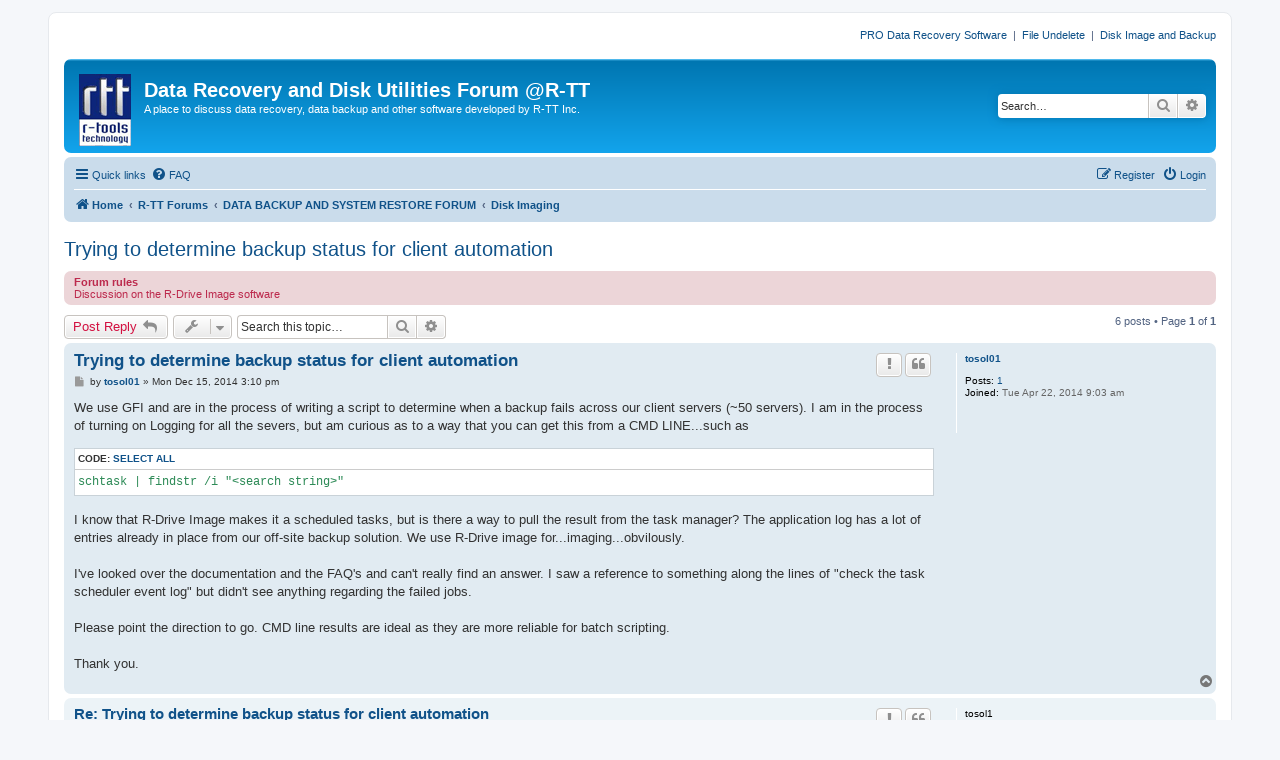

--- FILE ---
content_type: text/html; charset=UTF-8
request_url: https://forum.r-tt.com/viewtopic.php?t=8799
body_size: 37285
content:
<!DOCTYPE html>
<html dir="ltr" lang="en-us">
<head>
<meta charset="utf-8" />
<meta http-equiv="X-UA-Compatible" content="IE=edge">
<meta name="viewport" content="width=device-width, initial-scale=1" />

<title>Trying to determine backup status for client automation - Data Recovery and Disk Utilities Forum @R-TT</title>

	<link rel="alternate" type="application/atom+xml" title="Feed - Data Recovery and Disk Utilities Forum @R-TT" href="/app.php/feed?sid=2fbf176dc9357e6944f02d47d76116bf">	<link rel="alternate" type="application/atom+xml" title="Feed - News" href="/app.php/feed/news?sid=2fbf176dc9357e6944f02d47d76116bf">	<link rel="alternate" type="application/atom+xml" title="Feed - All forums" href="/app.php/feed/forums?sid=2fbf176dc9357e6944f02d47d76116bf">	<link rel="alternate" type="application/atom+xml" title="Feed - New Topics" href="/app.php/feed/topics?sid=2fbf176dc9357e6944f02d47d76116bf">	<link rel="alternate" type="application/atom+xml" title="Feed - Active Topics" href="/app.php/feed/topics_active?sid=2fbf176dc9357e6944f02d47d76116bf">	<link rel="alternate" type="application/atom+xml" title="Feed - Forum - Disk Imaging" href="/app.php/feed/forum/14?sid=2fbf176dc9357e6944f02d47d76116bf">	<link rel="alternate" type="application/atom+xml" title="Feed - Topic - Trying to determine backup status for client automation" href="/app.php/feed/topic/8799?sid=2fbf176dc9357e6944f02d47d76116bf">	
	<link rel="canonical" href="https://forum.r-tt.com/viewtopic.php?t=8799">

<!--
	phpBB style name: prosilver
	Based on style:   prosilver (this is the default phpBB3 style)
	Original author:  Tom Beddard ( http://www.subBlue.com/ )
	Modified by:
-->

<link href="./assets/css/font-awesome.min.css?assets_version=5" rel="stylesheet">
<link href="./styles/prosilver/theme/stylesheet.css?assets_version=5" rel="stylesheet">
<link href="./styles/prosilver/theme/en_us/stylesheet.css?assets_version=5" rel="stylesheet">




<!--[if lte IE 9]>
	<link href="./styles/prosilver/theme/tweaks.css?assets_version=5" rel="stylesheet">
<![endif]-->





</head>
<body id="phpbb" class="nojs notouch section-viewtopic ltr ">


<div id="wrap" class="wrap">
	<a id="top" class="top-anchor" accesskey="t"></a>
        <div class="responsive-hide" style="text-align:right;"><p>
          <a href="http://www.data-recovery-software.net">PRO Data Recovery Software</a>
          &nbsp;|&nbsp;
          <a href="http://www.r-undelete.com">File Undelete </a>
          &nbsp;|&nbsp;
          <a href="http://www.drive-image.com">Disk Image and Backup</a>
        </p></div>
	<div id="page-header">
		<div class="headerbar" role="banner">
					<div class="inner">

			<div id="site-description" class="site-description">
				<a id="logo" class="logo" href="http://www.r-tt.com" title="Data Recovery"><span class="site_logo"></span></a>
				<h1>Data Recovery and Disk Utilities Forum @R-TT</h1>
				<p>A place to discuss data recovery, data backup and other software developed by R-TT Inc.</p>
				<p class="skiplink"><a href="#start_here">Skip to content</a></p>
			</div>

									<div id="search-box" class="search-box search-header" role="search">
				<form action="./search.php?sid=2fbf176dc9357e6944f02d47d76116bf" method="get" id="search">
				<fieldset>
					<input name="keywords" id="keywords" type="search" maxlength="128" title="Search for keywords" class="inputbox search tiny" size="20" value="" placeholder="Search…" />
					<button class="button button-search" type="submit" title="Search">
						<i class="icon fa-search fa-fw" aria-hidden="true"></i><span class="sr-only">Search</span>
					</button>
					<a href="./search.php?sid=2fbf176dc9357e6944f02d47d76116bf" class="button button-search-end" title="Advanced search">
						<i class="icon fa-cog fa-fw" aria-hidden="true"></i><span class="sr-only">Advanced search</span>
					</a>
					<input type="hidden" name="sid" value="2fbf176dc9357e6944f02d47d76116bf" />

				</fieldset>
				</form>
			</div>
						
			</div>
					</div>
				<div class="navbar" role="navigation">
	<div class="inner">

	<ul id="nav-main" class="nav-main linklist" role="menubar">

		<li id="quick-links" class="quick-links dropdown-container responsive-menu" data-skip-responsive="true">
			<a href="#" class="dropdown-trigger">
				<i class="icon fa-bars fa-fw" aria-hidden="true"></i><span>Quick links</span>
			</a>
			<div class="dropdown">
				<div class="pointer"><div class="pointer-inner"></div></div>
				<ul class="dropdown-contents" role="menu">
					
											<li class="separator"></li>
																									<li>
								<a href="./search.php?search_id=unanswered&amp;sid=2fbf176dc9357e6944f02d47d76116bf" role="menuitem">
									<i class="icon fa-file-o fa-fw icon-gray" aria-hidden="true"></i><span>Unanswered topics</span>
								</a>
							</li>
							<li>
								<a href="./search.php?search_id=active_topics&amp;sid=2fbf176dc9357e6944f02d47d76116bf" role="menuitem">
									<i class="icon fa-file-o fa-fw icon-blue" aria-hidden="true"></i><span>Active topics</span>
								</a>
							</li>
							<li class="separator"></li>
							<li>
								<a href="./search.php?sid=2fbf176dc9357e6944f02d47d76116bf" role="menuitem">
									<i class="icon fa-search fa-fw" aria-hidden="true"></i><span>Search</span>
								</a>
							</li>
					
											<li class="separator"></li>
																			<li>
								<a href="./memberlist.php?mode=team&amp;sid=2fbf176dc9357e6944f02d47d76116bf" role="menuitem">
									<i class="icon fa-shield fa-fw" aria-hidden="true"></i><span>The team</span>
								</a>
							</li>
																<li class="separator"></li>

									</ul>
			</div>
		</li>

				<li data-skip-responsive="true">
			<a href="/app.php/help/faq?sid=2fbf176dc9357e6944f02d47d76116bf" rel="help" title="Frequently Asked Questions" role="menuitem">
				<i class="icon fa-question-circle fa-fw" aria-hidden="true"></i><span>FAQ</span>
			</a>
		</li>
						
			<li class="rightside"  data-skip-responsive="true">
			<a href="./ucp.php?mode=login&amp;sid=2fbf176dc9357e6944f02d47d76116bf" title="Login" accesskey="x" role="menuitem">
				<i class="icon fa-power-off fa-fw" aria-hidden="true"></i><span>Login</span>
			</a>
		</li>
					<li class="rightside" data-skip-responsive="true">
				<a href="./ucp.php?mode=register&amp;sid=2fbf176dc9357e6944f02d47d76116bf" role="menuitem">
					<i class="icon fa-pencil-square-o  fa-fw" aria-hidden="true"></i><span>Register</span>
				</a>
			</li>
						</ul>

	<ul id="nav-breadcrumbs" class="nav-breadcrumbs linklist navlinks" role="menubar">
						<li class="breadcrumbs">
							<span class="crumb"  itemtype="http://data-vocabulary.org/Breadcrumb" itemscope=""><a href="http://www.r-tt.com" itemprop="url" data-navbar-reference="home"><i class="icon fa-home fa-fw" aria-hidden="true"></i><span itemprop="title">Home</span></a></span>
										<span class="crumb"  itemtype="http://data-vocabulary.org/Breadcrumb" itemscope=""><a href="./index.php?sid=2fbf176dc9357e6944f02d47d76116bf" itemprop="url" accesskey="h" data-navbar-reference="index"><span itemprop="title">R-TT Forums</span></a></span>

											<span class="crumb"  itemtype="http://data-vocabulary.org/Breadcrumb" itemscope="" data-forum-id="18"><a href="./viewforum.php?f=18&amp;sid=2fbf176dc9357e6944f02d47d76116bf" itemprop="url"><span itemprop="title">DATA BACKUP AND SYSTEM RESTORE FORUM</span></a></span>
															<span class="crumb"  itemtype="http://data-vocabulary.org/Breadcrumb" itemscope="" data-forum-id="14"><a href="./viewforum.php?f=14&amp;sid=2fbf176dc9357e6944f02d47d76116bf" itemprop="url"><span itemprop="title">Disk Imaging</span></a></span>
												</li>
		
					<li class="rightside responsive-search">
				<a href="./search.php?sid=2fbf176dc9357e6944f02d47d76116bf" title="View the advanced search options" role="menuitem">
					<i class="icon fa-search fa-fw" aria-hidden="true"></i><span class="sr-only">Search</span>
				</a>
			</li>
			</ul>

	</div>
</div>
	</div>

	
	<a id="start_here" class="anchor"></a>
	<div id="page-body" class="page-body" role="main">
		
		
<h2 class="topic-title"><a href="./viewtopic.php?f=14&amp;t=8799&amp;sid=2fbf176dc9357e6944f02d47d76116bf">Trying to determine backup status for client automation</a></h2>
<!-- NOTE: remove the style="display: none" when you want to have the forum description on the topic body -->
<div style="display: none !important;">Disk backup and restore, partition imaging and cloning, and drive copy using R-Drive Image.<br /></div>

	<div class="rules">
		<div class="inner">

					<strong>Forum rules</strong><br />
			Discussion on the R-Drive Image software
		
		</div>
	</div>

<div class="action-bar bar-top">
	
			<a href="./posting.php?mode=reply&amp;f=14&amp;t=8799&amp;sid=2fbf176dc9357e6944f02d47d76116bf" class="button" title="Post a reply">
							<span>Post Reply</span> <i class="icon fa-reply fa-fw" aria-hidden="true"></i>
					</a>
	
			<div class="dropdown-container dropdown-button-control topic-tools">
		<span title="Topic tools" class="button button-secondary dropdown-trigger dropdown-select">
			<i class="icon fa-wrench fa-fw" aria-hidden="true"></i>
			<span class="caret"><i class="icon fa-sort-down fa-fw" aria-hidden="true"></i></span>
		</span>
		<div class="dropdown">
			<div class="pointer"><div class="pointer-inner"></div></div>
			<ul class="dropdown-contents">
																								<li>
					<a href="./memberlist.php?mode=email&amp;t=8799&amp;sid=2fbf176dc9357e6944f02d47d76116bf" title="Email topic">
						<i class="icon fa-envelope-o fa-fw" aria-hidden="true"></i><span>Email topic</span>
					</a>
				</li>
												<li>
					<a href="./viewtopic.php?f=14&amp;t=8799&amp;sid=2fbf176dc9357e6944f02d47d76116bf&amp;view=print" title="Print view" accesskey="p">
						<i class="icon fa-print fa-fw" aria-hidden="true"></i><span>Print view</span>
					</a>
				</li>
											</ul>
		</div>
	</div>
	
			<div class="search-box" role="search">
			<form method="get" id="topic-search" action="./search.php?sid=2fbf176dc9357e6944f02d47d76116bf">
			<fieldset>
				<input class="inputbox search tiny"  type="search" name="keywords" id="search_keywords" size="20" placeholder="Search this topic…" />
				<button class="button button-search" type="submit" title="Search">
					<i class="icon fa-search fa-fw" aria-hidden="true"></i><span class="sr-only">Search</span>
				</button>
				<a href="./search.php?sid=2fbf176dc9357e6944f02d47d76116bf" class="button button-search-end" title="Advanced search">
					<i class="icon fa-cog fa-fw" aria-hidden="true"></i><span class="sr-only">Advanced search</span>
				</a>
				<input type="hidden" name="t" value="8799" />
<input type="hidden" name="sf" value="msgonly" />
<input type="hidden" name="sid" value="2fbf176dc9357e6944f02d47d76116bf" />

			</fieldset>
			</form>
		</div>
	
			<div class="pagination">
			6 posts
							&bull; Page <strong>1</strong> of <strong>1</strong>
					</div>
		</div>




			<div id="p12212" class="post has-profile bg2">
		<div class="inner">

		<dl class="postprofile" id="profile12212">
			<dt class="no-profile-rank no-avatar">
				<div class="avatar-container">
																			</div>
								<a href="./memberlist.php?mode=viewprofile&amp;u=4003&amp;sid=2fbf176dc9357e6944f02d47d76116bf" class="username">tosol01</a>							</dt>

									
		<dd class="profile-posts"><strong>Posts:</strong> <a href="./search.php?author_id=4003&amp;sr=posts&amp;sid=2fbf176dc9357e6944f02d47d76116bf">1</a></dd>		<dd class="profile-joined"><strong>Joined:</strong> Tue Apr 22, 2014 9:03 am</dd>		
		
						
						
		</dl>

		<div class="postbody">
						<div id="post_content12212">

						<h3 class="first"><a href="#p12212">Trying to determine backup status for client automation</a></h3>

													<ul class="post-buttons">
																										<li>
							<a href="/app.php/post/12212/report?sid=2fbf176dc9357e6944f02d47d76116bf" title="Report this post" class="button button-icon-only">
								<i class="icon fa-exclamation fa-fw" aria-hidden="true"></i><span class="sr-only">Report this post</span>
							</a>
						</li>
																										<li>
							<a href="./posting.php?mode=quote&amp;f=14&amp;p=12212&amp;sid=2fbf176dc9357e6944f02d47d76116bf" title="Reply with quote" class="button button-icon-only">
								<i class="icon fa-quote-left fa-fw" aria-hidden="true"></i><span class="sr-only">Quote</span>
							</a>
						</li>
														</ul>
							
						<p class="author">
									<a class="unread" href="./viewtopic.php?p=12212&amp;sid=2fbf176dc9357e6944f02d47d76116bf#p12212" title="Post">
						<i class="icon fa-file fa-fw icon-lightgray icon-md" aria-hidden="true"></i><span class="sr-only">Post</span>
					</a>
								<span class="responsive-hide">by <strong><a href="./memberlist.php?mode=viewprofile&amp;u=4003&amp;sid=2fbf176dc9357e6944f02d47d76116bf" class="username">tosol01</a></strong> &raquo; </span>Mon Dec 15, 2014 3:10 pm
			</p>
			
			
			
			<div class="content">We use GFI and are in the process of writing a script to determine when a backup fails across our client servers (~50 servers).  I am in the process of turning on Logging for all the severs, but am curious as to a way that you can get this from a CMD LINE...such as
<div class="codebox"><p>Code: <a href="#" onclick="selectCode(this); return false;">Select all</a></p><pre><code>schtask | findstr /i "&lt;search string&gt;"</code></pre></div>

I know that R-Drive Image makes it a scheduled tasks, but is there a way to pull the result from the task manager?  The application log has a lot of entries already in place from our off-site backup solution. We use R-Drive image for...imaging...obvilously.<br>
<br>
I've looked over the documentation and the FAQ's and can't really find an answer.  I saw a reference to something along the lines of "check the task scheduler event log" but didn't see anything regarding the failed jobs.<br>
<br>
Please point the direction to go.  CMD line results are ideal as they are more reliable for batch scripting.<br>
<br>
Thank you.</div>

			
									
									
						</div>

		</div>

				<div class="back2top">
						<a href="#top" class="top" title="Top">
				<i class="icon fa-chevron-circle-up fa-fw icon-gray" aria-hidden="true"></i>
				<span class="sr-only">Top</span>
			</a>
					</div>
		
		</div>
	</div>

	<hr class="divider" />
				<div id="p12215" class="post has-profile bg1">
		<div class="inner">

		<dl class="postprofile" id="profile12215">
			<dt class="no-profile-rank no-avatar">
				<div class="avatar-container">
																			</div>
								<strong><span class="username">tosol1</span></strong>							</dt>

									
						
		
						
						
		</dl>

		<div class="postbody">
						<div id="post_content12215">

						<h3 ><a href="#p12215">Re: Trying to determine backup status for client automation</a></h3>

													<ul class="post-buttons">
																										<li>
							<a href="/app.php/post/12215/report?sid=2fbf176dc9357e6944f02d47d76116bf" title="Report this post" class="button button-icon-only">
								<i class="icon fa-exclamation fa-fw" aria-hidden="true"></i><span class="sr-only">Report this post</span>
							</a>
						</li>
																										<li>
							<a href="./posting.php?mode=quote&amp;f=14&amp;p=12215&amp;sid=2fbf176dc9357e6944f02d47d76116bf" title="Reply with quote" class="button button-icon-only">
								<i class="icon fa-quote-left fa-fw" aria-hidden="true"></i><span class="sr-only">Quote</span>
							</a>
						</li>
														</ul>
							
						<p class="author">
									<a class="unread" href="./viewtopic.php?p=12215&amp;sid=2fbf176dc9357e6944f02d47d76116bf#p12215" title="Post">
						<i class="icon fa-file fa-fw icon-lightgray icon-md" aria-hidden="true"></i><span class="sr-only">Post</span>
					</a>
								<span class="responsive-hide">by <strong><span class="username">tosol1</span></strong> &raquo; </span>Tue Dec 16, 2014 12:06 pm
			</p>
			
			
			
			<div class="content">Really? Out of all these people using / who paid for the product, nobody is managing the actual status of the backups?  If you are, how are you doing it? We need some centralization of data/backup(image) results</div>

			
									
									
						</div>

		</div>

				<div class="back2top">
						<a href="#top" class="top" title="Top">
				<i class="icon fa-chevron-circle-up fa-fw icon-gray" aria-hidden="true"></i>
				<span class="sr-only">Top</span>
			</a>
					</div>
		
		</div>
	</div>

	<hr class="divider" />
				<div id="p12217" class="post has-profile bg2">
		<div class="inner">

		<dl class="postprofile" id="profile12217">
			<dt class="has-profile-rank no-avatar">
				<div class="avatar-container">
																			</div>
								<a href="./memberlist.php?mode=viewprofile&amp;u=59&amp;sid=2fbf176dc9357e6944f02d47d76116bf" style="color: #00AA00;" class="username-coloured">Alt</a>							</dt>

						<dd class="profile-rank">Site Moderator</dd>			
		<dd class="profile-posts"><strong>Posts:</strong> <a href="./search.php?author_id=59&amp;sr=posts&amp;sid=2fbf176dc9357e6944f02d47d76116bf">3540</a></dd>		<dd class="profile-joined"><strong>Joined:</strong> Tue Nov 11, 2008 2:13 pm</dd>		
		
											
							<dd class="profile-contact">
				<strong>Contact:</strong>
				<div class="dropdown-container dropdown-left">
					<a href="#" class="dropdown-trigger" title="Contact Alt">
						<i class="icon fa-commenting-o fa-fw icon-lg" aria-hidden="true"></i><span class="sr-only">Contact Alt</span>
					</a>
					<div class="dropdown">
						<div class="pointer"><div class="pointer-inner"></div></div>
						<div class="dropdown-contents contact-icons">
																																								<div>
																	<a href="http://www.r-tt.com" title="Website" class="last-cell">
										<span class="contact-icon phpbb_website-icon">Website</span>
									</a>
																	</div>
																					</div>
					</div>
				</div>
			</dd>
				
		</dl>

		<div class="postbody">
						<div id="post_content12217">

						<h3 ><a href="#p12217">Re: Trying to determine backup status for client automation</a></h3>

													<ul class="post-buttons">
																										<li>
							<a href="/app.php/post/12217/report?sid=2fbf176dc9357e6944f02d47d76116bf" title="Report this post" class="button button-icon-only">
								<i class="icon fa-exclamation fa-fw" aria-hidden="true"></i><span class="sr-only">Report this post</span>
							</a>
						</li>
																										<li>
							<a href="./posting.php?mode=quote&amp;f=14&amp;p=12217&amp;sid=2fbf176dc9357e6944f02d47d76116bf" title="Reply with quote" class="button button-icon-only">
								<i class="icon fa-quote-left fa-fw" aria-hidden="true"></i><span class="sr-only">Quote</span>
							</a>
						</li>
														</ul>
							
						<p class="author">
									<a class="unread" href="./viewtopic.php?p=12217&amp;sid=2fbf176dc9357e6944f02d47d76116bf#p12217" title="Post">
						<i class="icon fa-file fa-fw icon-lightgray icon-md" aria-hidden="true"></i><span class="sr-only">Post</span>
					</a>
								<span class="responsive-hide">by <strong><a href="./memberlist.php?mode=viewprofile&amp;u=59&amp;sid=2fbf176dc9357e6944f02d47d76116bf" style="color: #00AA00;" class="username-coloured">Alt</a></strong> &raquo; </span>Tue Dec 16, 2014 12:45 pm
			</p>
			
			
			
			<div class="content">Most of them do that through e-mails.</div>

			
									
									
						</div>

		</div>

				<div class="back2top">
						<a href="#top" class="top" title="Top">
				<i class="icon fa-chevron-circle-up fa-fw icon-gray" aria-hidden="true"></i>
				<span class="sr-only">Top</span>
			</a>
					</div>
		
		</div>
	</div>

	<hr class="divider" />
				<div id="p12225" class="post has-profile bg1">
		<div class="inner">

		<dl class="postprofile" id="profile12225">
			<dt class="no-profile-rank no-avatar">
				<div class="avatar-container">
																			</div>
								<strong><span class="username">tosol1</span></strong>							</dt>

									
						
		
						
						
		</dl>

		<div class="postbody">
						<div id="post_content12225">

						<h3 ><a href="#p12225">Re: Trying to determine backup status for client automation</a></h3>

													<ul class="post-buttons">
																										<li>
							<a href="/app.php/post/12225/report?sid=2fbf176dc9357e6944f02d47d76116bf" title="Report this post" class="button button-icon-only">
								<i class="icon fa-exclamation fa-fw" aria-hidden="true"></i><span class="sr-only">Report this post</span>
							</a>
						</li>
																										<li>
							<a href="./posting.php?mode=quote&amp;f=14&amp;p=12225&amp;sid=2fbf176dc9357e6944f02d47d76116bf" title="Reply with quote" class="button button-icon-only">
								<i class="icon fa-quote-left fa-fw" aria-hidden="true"></i><span class="sr-only">Quote</span>
							</a>
						</li>
														</ul>
							
						<p class="author">
									<a class="unread" href="./viewtopic.php?p=12225&amp;sid=2fbf176dc9357e6944f02d47d76116bf#p12225" title="Post">
						<i class="icon fa-file fa-fw icon-lightgray icon-md" aria-hidden="true"></i><span class="sr-only">Post</span>
					</a>
								<span class="responsive-hide">by <strong><span class="username">tosol1</span></strong> &raquo; </span>Wed Dec 17, 2014 6:15 pm
			</p>
			
			
			
			<div class="content">Is it possible to get the R-Drive Image scheduler RESULT status box from a CMDLINE? Is that stored somewhere in a configuration file or something that is text readable? I can parse it myself, but its getting critical as relying on an email account shared between multiple employees for time sensitivity just isn't a reasonable solution.  Thanks<br>
<br>
Is this forum moderated by actual support staff at all?</div>

			
									
									
						</div>

		</div>

				<div class="back2top">
						<a href="#top" class="top" title="Top">
				<i class="icon fa-chevron-circle-up fa-fw icon-gray" aria-hidden="true"></i>
				<span class="sr-only">Top</span>
			</a>
					</div>
		
		</div>
	</div>

	<hr class="divider" />
				<div id="p12234" class="post has-profile bg2">
		<div class="inner">

		<dl class="postprofile" id="profile12234">
			<dt class="no-profile-rank no-avatar">
				<div class="avatar-container">
																			</div>
								<a href="./memberlist.php?mode=viewprofile&amp;u=4091&amp;sid=2fbf176dc9357e6944f02d47d76116bf" class="username">andya68</a>							</dt>

									
		<dd class="profile-posts"><strong>Posts:</strong> <a href="./search.php?author_id=4091&amp;sr=posts&amp;sid=2fbf176dc9357e6944f02d47d76116bf">2</a></dd>		<dd class="profile-joined"><strong>Joined:</strong> Wed Dec 17, 2014 12:20 pm</dd>		
		
						
						
		</dl>

		<div class="postbody">
						<div id="post_content12234">

						<h3 ><a href="#p12234">Re: Trying to determine backup status for client automation</a></h3>

													<ul class="post-buttons">
																										<li>
							<a href="/app.php/post/12234/report?sid=2fbf176dc9357e6944f02d47d76116bf" title="Report this post" class="button button-icon-only">
								<i class="icon fa-exclamation fa-fw" aria-hidden="true"></i><span class="sr-only">Report this post</span>
							</a>
						</li>
																										<li>
							<a href="./posting.php?mode=quote&amp;f=14&amp;p=12234&amp;sid=2fbf176dc9357e6944f02d47d76116bf" title="Reply with quote" class="button button-icon-only">
								<i class="icon fa-quote-left fa-fw" aria-hidden="true"></i><span class="sr-only">Quote</span>
							</a>
						</li>
														</ul>
							
						<p class="author">
									<a class="unread" href="./viewtopic.php?p=12234&amp;sid=2fbf176dc9357e6944f02d47d76116bf#p12234" title="Post">
						<i class="icon fa-file fa-fw icon-lightgray icon-md" aria-hidden="true"></i><span class="sr-only">Post</span>
					</a>
								<span class="responsive-hide">by <strong><a href="./memberlist.php?mode=viewprofile&amp;u=4091&amp;sid=2fbf176dc9357e6944f02d47d76116bf" class="username">andya68</a></strong> &raquo; </span>Mon Dec 22, 2014 8:36 pm
			</p>
			
			
			
			<div class="content">I think the poster might be a bit more polite when asking for free assistance with excellent software that sells for a fraction of the cost of other server disk imaging products.<br>
<br>
As for monitoring the results of R-Drive backups - something that other readers may appreciate, you can use the following:<br>
Schtasks /Query /FO LIST /TN "task name" /V<br>
Or substitute CSV or XML for LIST to get different Format Output.<br>
<br>
You can test for any Last Result not equal to 0. I would create a Regular Expression to search for that and if it failed, sound the alarm!</div>

			
									
									
						</div>

		</div>

				<div class="back2top">
						<a href="#top" class="top" title="Top">
				<i class="icon fa-chevron-circle-up fa-fw icon-gray" aria-hidden="true"></i>
				<span class="sr-only">Top</span>
			</a>
					</div>
		
		</div>
	</div>

	<hr class="divider" />
				<div id="p12245" class="post has-profile bg1">
		<div class="inner">

		<dl class="postprofile" id="profile12245">
			<dt class="no-profile-rank no-avatar">
				<div class="avatar-container">
																			</div>
								<strong><span class="username">tosol1</span></strong>							</dt>

									
						
		
						
						
		</dl>

		<div class="postbody">
						<div id="post_content12245">

						<h3 ><a href="#p12245">Re: Trying to determine backup status for client automation</a></h3>

													<ul class="post-buttons">
																										<li>
							<a href="/app.php/post/12245/report?sid=2fbf176dc9357e6944f02d47d76116bf" title="Report this post" class="button button-icon-only">
								<i class="icon fa-exclamation fa-fw" aria-hidden="true"></i><span class="sr-only">Report this post</span>
							</a>
						</li>
																										<li>
							<a href="./posting.php?mode=quote&amp;f=14&amp;p=12245&amp;sid=2fbf176dc9357e6944f02d47d76116bf" title="Reply with quote" class="button button-icon-only">
								<i class="icon fa-quote-left fa-fw" aria-hidden="true"></i><span class="sr-only">Quote</span>
							</a>
						</li>
														</ul>
							
						<p class="author">
									<a class="unread" href="./viewtopic.php?p=12245&amp;sid=2fbf176dc9357e6944f02d47d76116bf#p12245" title="Post">
						<i class="icon fa-file fa-fw icon-lightgray icon-md" aria-hidden="true"></i><span class="sr-only">Post</span>
					</a>
								<span class="responsive-hide">by <strong><span class="username">tosol1</span></strong> &raquo; </span>Fri Jan 02, 2015 1:25 pm
			</p>
			
			
			
			<div class="content">The OP (me) paid for the product so a "free" forum isn't kind of regardless. I re-read my original post and I think it was polite and straight forward.  If you read it with a different manner, I can't control that but I am sorry you read it that way.  As for the response, I can understand how that is taken out of context, but the tone that you appearently there, wasn't heard.  I was just having a I.T. conversation with other people from the industry and was amazed that nobody actually checks on the status of the imaging, besides e-mail.<br>
<br>
So if this somehow was taken incorrectly.... I am sorry you took it that.  I do sincerely appareciate your answer. THis makes it possible to verify results!<br>
<br>
Thank you,<br>
Scott</div>

			
									
									
						</div>

		</div>

				<div class="back2top">
						<a href="#top" class="top" title="Top">
				<i class="icon fa-chevron-circle-up fa-fw icon-gray" aria-hidden="true"></i>
				<span class="sr-only">Top</span>
			</a>
					</div>
		
		</div>
	</div>

	<hr class="divider" />
	

	<div class="action-bar bar-bottom">
	
			<a href="./posting.php?mode=reply&amp;f=14&amp;t=8799&amp;sid=2fbf176dc9357e6944f02d47d76116bf" class="button" title="Post a reply">
							<span>Post Reply</span> <i class="icon fa-reply fa-fw" aria-hidden="true"></i>
					</a>
		
		<div class="dropdown-container dropdown-button-control topic-tools">
		<span title="Topic tools" class="button button-secondary dropdown-trigger dropdown-select">
			<i class="icon fa-wrench fa-fw" aria-hidden="true"></i>
			<span class="caret"><i class="icon fa-sort-down fa-fw" aria-hidden="true"></i></span>
		</span>
		<div class="dropdown">
			<div class="pointer"><div class="pointer-inner"></div></div>
			<ul class="dropdown-contents">
																								<li>
					<a href="./memberlist.php?mode=email&amp;t=8799&amp;sid=2fbf176dc9357e6944f02d47d76116bf" title="Email topic">
						<i class="icon fa-envelope-o fa-fw" aria-hidden="true"></i><span>Email topic</span>
					</a>
				</li>
												<li>
					<a href="./viewtopic.php?f=14&amp;t=8799&amp;sid=2fbf176dc9357e6944f02d47d76116bf&amp;view=print" title="Print view" accesskey="p">
						<i class="icon fa-print fa-fw" aria-hidden="true"></i><span>Print view</span>
					</a>
				</li>
											</ul>
		</div>
	</div>

			<form method="post" action="./viewtopic.php?f=14&amp;t=8799&amp;sid=2fbf176dc9357e6944f02d47d76116bf">
		<div class="dropdown-container dropdown-container-left dropdown-button-control sort-tools">
	<span title="Display and sorting options" class="button button-secondary dropdown-trigger dropdown-select">
		<i class="icon fa-sort-amount-asc fa-fw" aria-hidden="true"></i>
		<span class="caret"><i class="icon fa-sort-down fa-fw" aria-hidden="true"></i></span>
	</span>
	<div class="dropdown hidden">
		<div class="pointer"><div class="pointer-inner"></div></div>
		<div class="dropdown-contents">
			<fieldset class="display-options">
							<label>Display: <select name="st" id="st"><option value="0" selected="selected">All posts</option><option value="1">1 day</option><option value="7">7 days</option><option value="14">2 weeks</option><option value="30">1 month</option><option value="90">3 months</option><option value="180">6 months</option><option value="365">1 year</option></select></label>
								<label>Sort by: <select name="sk" id="sk"><option value="a">Author</option><option value="t" selected="selected">Post time</option><option value="s">Subject</option></select></label>
				<label>Direction: <select name="sd" id="sd"><option value="a" selected="selected">Ascending</option><option value="d">Descending</option></select></label>
								<hr class="dashed" />
				<input type="submit" class="button2" name="sort" value="Go" />
						</fieldset>
		</div>
	</div>
</div>
		</form>
	
	
	
			<div class="pagination">
			6 posts
							&bull; Page <strong>1</strong> of <strong>1</strong>
					</div>
	</div>


<div class="action-bar actions-jump">
		<p class="jumpbox-return">
		<a href="./viewforum.php?f=14&amp;sid=2fbf176dc9357e6944f02d47d76116bf" class="left-box arrow-left" accesskey="r">
			<i class="icon fa-angle-left fa-fw icon-black" aria-hidden="true"></i><span>Return to “Disk Imaging”</span>
		</a>
	</p>
	
		<div class="jumpbox dropdown-container dropdown-container-right dropdown-up dropdown-left dropdown-button-control" id="jumpbox">
			<span title="Jump to" class="button button-secondary dropdown-trigger dropdown-select">
				<span>Jump to</span>
				<span class="caret"><i class="icon fa-sort-down fa-fw" aria-hidden="true"></i></span>
			</span>
		<div class="dropdown">
			<div class="pointer"><div class="pointer-inner"></div></div>
			<ul class="dropdown-contents">
																				<li><a href="./viewforum.php?f=17&amp;sid=2fbf176dc9357e6944f02d47d76116bf" class="jumpbox-cat-link"> <span> DATA RECOVERY AND UNDELETE FORUMS</span></a></li>
																<li><a href="./viewforum.php?f=13&amp;sid=2fbf176dc9357e6944f02d47d76116bf" class="jumpbox-sub-link"><span class="spacer"></span> <span>&#8627; &nbsp; File Recovery</span></a></li>
																<li><a href="./viewforum.php?f=21&amp;sid=2fbf176dc9357e6944f02d47d76116bf" class="jumpbox-sub-link"><span class="spacer"></span> <span>&#8627; &nbsp; File Undelete</span></a></li>
																<li><a href="./viewforum.php?f=22&amp;sid=2fbf176dc9357e6944f02d47d76116bf" class="jumpbox-sub-link"><span class="spacer"></span> <span>&#8627; &nbsp; RAID Recovery</span></a></li>
																<li><a href="./viewforum.php?f=23&amp;sid=2fbf176dc9357e6944f02d47d76116bf" class="jumpbox-sub-link"><span class="spacer"></span> <span>&#8627; &nbsp; File Repair</span></a></li>
																<li><a href="./viewforum.php?f=18&amp;sid=2fbf176dc9357e6944f02d47d76116bf" class="jumpbox-cat-link"> <span> DATA BACKUP AND SYSTEM RESTORE FORUM</span></a></li>
																<li><a href="./viewforum.php?f=14&amp;sid=2fbf176dc9357e6944f02d47d76116bf" class="jumpbox-sub-link"><span class="spacer"></span> <span>&#8627; &nbsp; Disk Imaging</span></a></li>
																<li><a href="./viewforum.php?f=24&amp;sid=2fbf176dc9357e6944f02d47d76116bf" class="jumpbox-sub-link"><span class="spacer"></span> <span>&#8627; &nbsp; System Deployment</span></a></li>
																<li><a href="./viewforum.php?f=19&amp;sid=2fbf176dc9357e6944f02d47d76116bf" class="jumpbox-cat-link"> <span> PC PRIVACY AND SECURITY</span></a></li>
																<li><a href="./viewforum.php?f=15&amp;sid=2fbf176dc9357e6944f02d47d76116bf" class="jumpbox-sub-link"><span class="spacer"></span> <span>&#8627; &nbsp; Disk Wiping</span></a></li>
																<li><a href="./viewforum.php?f=25&amp;sid=2fbf176dc9357e6944f02d47d76116bf" class="jumpbox-sub-link"><span class="spacer"></span> <span>&#8627; &nbsp; Disk Encryption</span></a></li>
																<li><a href="./viewforum.php?f=20&amp;sid=2fbf176dc9357e6944f02d47d76116bf" class="jumpbox-cat-link"> <span> FORUM</span></a></li>
																<li><a href="./viewforum.php?f=5&amp;sid=2fbf176dc9357e6944f02d47d76116bf" class="jumpbox-sub-link"><span class="spacer"></span> <span>&#8627; &nbsp; Announcements</span></a></li>
																<li><a href="./viewforum.php?f=12&amp;sid=2fbf176dc9357e6944f02d47d76116bf" class="jumpbox-sub-link"><span class="spacer"></span> <span>&#8627; &nbsp; Forum Issues</span></a></li>
											</ul>
		</div>
	</div>

	</div>


			</div>


<div id="page-footer" class="page-footer" role="contentinfo">
	<div class="navbar" role="navigation">
	<div class="inner">

	<ul id="nav-footer" class="nav-footer linklist" role="menubar">
		<li class="breadcrumbs">
							<span class="crumb"><a href="http://www.r-tt.com" data-navbar-reference="home"><i class="icon fa-home fa-fw" aria-hidden="true"></i><span>Home</span></a></span>									<span class="crumb"><a href="./index.php?sid=2fbf176dc9357e6944f02d47d76116bf" data-navbar-reference="index"><span>R-TT Forums</span></a></span>					</li>
		
				<li class="rightside">All times are <span title="UTC-5">UTC-05:00</span></li>
							<li class="rightside">
				<a href="./ucp.php?mode=delete_cookies&amp;sid=2fbf176dc9357e6944f02d47d76116bf" data-ajax="true" data-refresh="true" role="menuitem">
					<i class="icon fa-trash fa-fw" aria-hidden="true"></i><span>Delete all board cookies</span>
				</a>
			</li>
												<li class="rightside" data-last-responsive="true">
				<a href="./memberlist.php?mode=team&amp;sid=2fbf176dc9357e6944f02d47d76116bf" role="menuitem">
					<i class="icon fa-shield fa-fw" aria-hidden="true"></i><span>The team</span>
				</a>
			</li>
									<li class="rightside" data-last-responsive="true">
				<a href="./memberlist.php?mode=contactadmin&amp;sid=2fbf176dc9357e6944f02d47d76116bf" role="menuitem">
					<i class="icon fa-envelope fa-fw" aria-hidden="true"></i><span>Contact us</span>
				</a>
			</li>
			</ul>

	</div>
</div>

	<div class="copyright">
				Powered by <a href="https://www.phpbb.com/">phpBB</a>&reg; Forum Software &copy; phpBB Limited
							</div>

	<div id="darkenwrapper" class="darkenwrapper" data-ajax-error-title="AJAX error" data-ajax-error-text="Something went wrong when processing your request." data-ajax-error-text-abort="User aborted request." data-ajax-error-text-timeout="Your request timed out; please try again." data-ajax-error-text-parsererror="Something went wrong with the request and the server returned an invalid reply.">
		<div id="darken" class="darken">&nbsp;</div>
	</div>

	<div id="phpbb_alert" class="phpbb_alert" data-l-err="Error" data-l-timeout-processing-req="Request timed out.">
		<a href="#" class="alert_close">
			<i class="icon fa-times-circle fa-fw" aria-hidden="true"></i>
		</a>
		<h3 class="alert_title">&nbsp;</h3><p class="alert_text"></p>
	</div>
	<div id="phpbb_confirm" class="phpbb_alert">
		<a href="#" class="alert_close">
			<i class="icon fa-times-circle fa-fw" aria-hidden="true"></i>
		</a>
		<div class="alert_text"></div>
	</div>
</div>

</div>

<div>
	<a id="bottom" class="anchor" accesskey="z"></a>
	<img src="./cron.php?cron_type=cron.task.text_reparser.poll_option&amp;sid=2fbf176dc9357e6944f02d47d76116bf" width="1" height="1" alt="cron" /></div>

<script type="text/javascript" src="./assets/javascript/jquery.min.js?assets_version=5"></script>
<script type="text/javascript" src="./assets/javascript/core.js?assets_version=5"></script>



<script type="text/javascript" src="./styles/prosilver/template/forum_fn.js?assets_version=5"></script>
<script type="text/javascript" src="./styles/prosilver/template/ajax.js?assets_version=5"></script>



</body>
</html>
